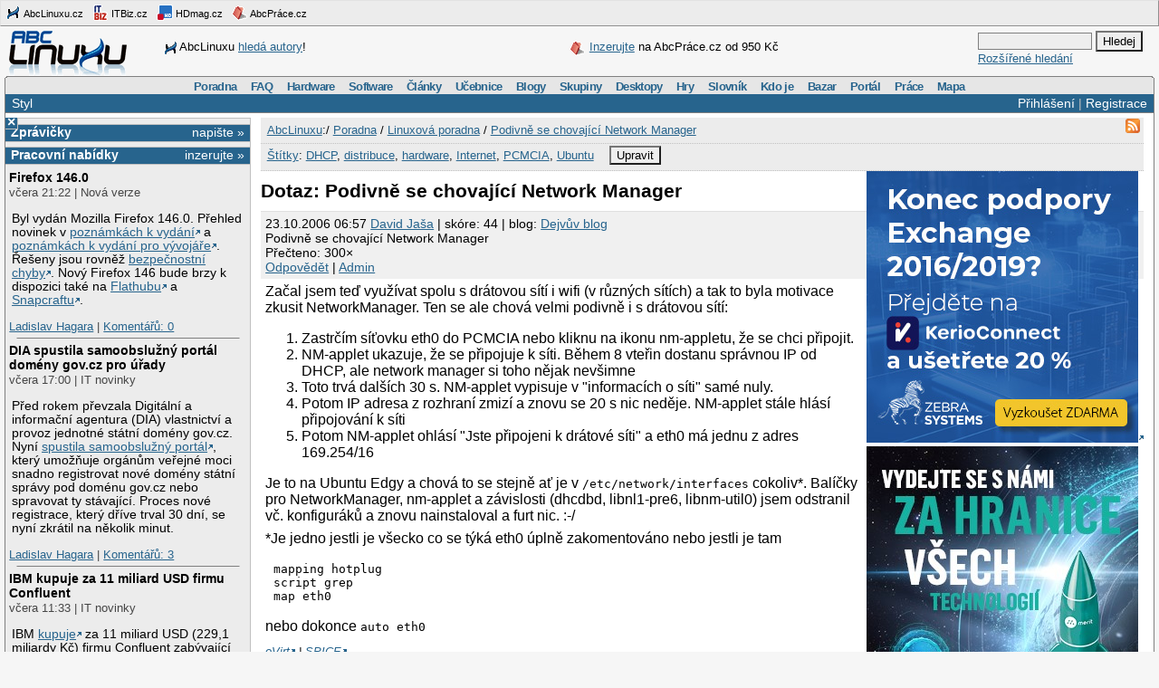

--- FILE ---
content_type: text/html;charset=UTF-8
request_url: https://www.abclinuxu.cz/poradna/linux/show/154886
body_size: 11773
content:


<!DOCTYPE HTML PUBLIC "-//W3C//DTD HTML 4.0//EN" "http://www.w3.org/TR/1998/REC-html40-19980424/strict.dtd" >
<html lang="cs">
<head>
        <meta http-equiv="Content-Type" content="text/html; charset=UTF-8">
    <meta name="Robots" content="index,follow">
    <title>Podivně se chovající Network Manager</title>
    <link rel="stylesheet" type="text/css" href="/jquery-theme/ui.all.css">
    <link rel="stylesheet" type="text/css" href="/data/site/prettyPhoto/prettyPhoto.css">
    <link rel="stylesheet" type="text/css" href="/styles.css">
    <link rel="canonical" href="http://www.abclinuxu.cz/poradna/linux/show/154886" >
    <!--[if IE]>
       <link href="/msie.css" type="text/css" rel="stylesheet">
    <![endif]-->
    <!--[if IE 7]>
       <link href="/msie7.css" type="text/css" rel="stylesheet">
    <![endif]-->
    <!--[if lt IE 7]>
       <link href="/msie6.css" type="text/css" rel="stylesheet">
    <![endif]-->
    <link rel="icon" href="/images/site2/favicon.png" type="image/png">
        <link rel="alternate" title="RSS zdroj aktuální sekce" href="http://www.abclinuxu.cz/auto/poradny/linux.rss" type="application/rss+xml">

        <meta name="keywords" lang="cs" content="DHCP, distribuce, hardware, Internet, PCMCIA, Ubuntu, ">

    <script type="text/javascript" src="/data/site/jquery/jquery-1.3.2.min.js"></script>
    <script type="text/javascript" src="/data/site/prettyPhoto/jquery.prettyPhoto.js"></script>
    <script type="text/javascript" src="/data/site/scripts.js"></script>
    <script src='https://www.google.com/recaptcha/api.js'></script>
        <script type="text/javascript" src="/data/syntaxhighlighter/scripts/all.js"></script>

    <script async src="https://securepubads.g.doubleclick.net/tag/js/gpt.js"></script>
<script>
  window.googletag = window.googletag || {cmd: []};
  googletag.cmd.push(function() {
    googletag.defineSlot('/21626945024/abcl_full', [468, 60], 'div-gpt-ad-1601725271682-0').addService(googletag.pubads());
    googletag.defineSlot('/21626945024/abcl_l01', [250, 250], 'div-gpt-ad-1601725365659-0').addService(googletag.pubads());
    googletag.defineSlot('/21626945024/abcl_r01', [[250, 250], [300, 300]], 'div-gpt-ad-1601725524881-0').addService(googletag.pubads());
    googletag.defineSlot('/21626945024/abcl_r02', [300, 300], 'div-gpt-ad-1601725638851-0').addService(googletag.pubads());
    googletag.defineSlot('/21626945024/abcl_vip', [[250, 250], [250, 360]], 'div-gpt-ad-1601725728700-0').addService(googletag.pubads());
    googletag.defineSlot('/21626945024/abcl_lead', [750, 100], 'div-gpt-ad-1601725842245-0').addService(googletag.pubads());
    googletag.pubads().enableSingleRequest();
    googletag.pubads().collapseEmptyDivs();
    googletag.enableServices();
  });
</script>

    <script type="text/javascript">
    	Page = new Object();
        	Page.relationID = 154886;
    </script>
            <script type="text/javascript" src="/data/site/solutions.js"></script>

</head>

<body id="www-abclinuxu-cz">

<!-- the advertisement position netmonitor is not active -->
<!-- error: no variant available for position 'ad-init', code 'null' -->
<!-- ad position 'sf-lista' -->
<div class="sflista">
     <div class="ri">
    	<!--<a href="http://www.stickfish.com" title="Guarantee business interface.">
	<img src="/images/site2/sflista/sf.gif" alt="Guarantee business interface."> stickfish.com</a>-->
     </div>
     <div class="le">
        <a href="http://www.abclinuxu.cz" title="Linux na stříbrném podnose."><img src="/images/site2/sflista/ab.gif" alt="abclinuxu.cz"> AbcLinuxu.cz</a>
        <a href="http://www.itbiz.cz" title="IT business."><img src="/images/site2/sflista/ib.gif" alt="itbiz.cz"> ITBiz.cz</a>
        <a href="http://www.hdmag.cz/" title="HDmag.cz | Vysoké rozlišení od začátku do konce. Blu-ray filmy, přehrávače, HDTV, HD audio a video, PlayStation 3..."><img src="/images/site2/sflista/hd.gif" alt="HDmag.cz"> HDmag.cz</a>
        <a href="http://www.abcprace.cz" title="Spojujeme lidi s prací v IT!"><img src="/images/site2/sflista/pr.gif" alt="abcprace.cz"> AbcPráce.cz</a>
     </div>
    <div class="cistic"></div>
</div>
<!-- ad position 'leaderboard' -->
<!-- /21626945024/abcl_lead -->
<div id='div-gpt-ad-1601725842245-0' style='width: 750px; height: 100px;'>
  <script>
    googletag.cmd.push(function() { googletag.display('div-gpt-ad-1601725842245-0'); });
  </script>
</div>
<!--
<center><a href="https://www.itsa365.de/en/it-sa-expo-congress/visit/visit-itsa-expo?utm_source=display-ads&utm_medium=cpc&utm_campaign=2025.en.visitors.display-media.expo"><img src="https://tpc.googlesyndication.com/pimgad/9356921723568198295"></a></center>
-->
</a></center>
<div id="zh-kont">
    <div id="zh-text" class="zh-box">
<!-- ad position 'zahl-vlevo' -->
<div id="zh-tema">
<!--<table border="0" cellpadding="0" cellspacing="0">
<tr><td colspan="6">Sledujte AbcLinuxu.cz na:</td></tr>
<tr>
<td><img src="/images/site2/facebook-favicon.gif" alt="facebook favicon logo"></td>
<td class="reverse_anchor">&nbsp;<a href="http://www.facebook.com/pages/AbcLinuxucz/68355234681">Facebooku</a>,&nbsp;</td>

<td><img src="/images/site2/twitter-favicon.gif" alt="twitter favicon logo"></td>
<td class="reverse_anchor">&nbsp;<a href="http://twitter.com/abclinuxu">Twitteru</a>, &nbsp;</td>

<td><img src="/images/site2/identica-favicon.gif" alt="identi.ca favicon logo"></td>
<td class="reverse_anchor">&nbsp;<a href="http://identi.ca/abclinuxu">Identi.ca</a>, &nbsp;</td>

<td><img src="/images/site2/feed16.png" alt="rss logo"></td>
<td class="reverse_anchor">&nbsp;<a href="/napoveda/rss-a-jine-pristupy">RSS</a></td>

</tr>
</table>-->


<div style="line-height: 35px"><img src="/images/site2/sflista/ab.gif" style="vertical-align: middle">AbcLinuxu <a href="/portal/wiki/namety-na-clanky">hledá autory</a>!</div>


</div><!-- ad position 'zahl-vpravo' -->
<div id="zh-ad" style="line-height:35px">
   <!--<a href="/clanky/openmagazin-3-2010"><img class="zh-iko" src="/images/clanky/redakce/openmagazin-logo-90x45.png" alt="openmagazin logo" width="90" height="45"></a>
    <a href="/clanky/openmagazin-3-2010">openMagazin 3/2010</a>-->
    <!--<a href="/clanky/anketa-o-distribuci-2010"><img class="zh-iko" src="/images/clanky/redakce/distribuce-roku-2010-logo-41x45.png" alt="distribuce roku 2010" width="41" height="45"></a>
    <a href="/clanky/anketa-o-distribuci-2010"><b>Hlasujte</b> o nejoblíbenější distribuci!</a>-->

<img src="/images/site2/sflista/pr.gif" alt="" style="vertical-align: middle"> <!--<a href="/blog/doli/2011/8/abclinuxu-hleda-autory">Pište</a> pro AbcLinuxu!-->
<a href="http://www.abcprace.cz/co-nabizime/">Inzerujte</a> na AbcPráce.cz od 950&nbsp;Kč
</div><!-- the advertisement position zahl-komplet is not active -->    </div>
    <div id="zh-logo" class="zh-box"><a href="/"></a></div>
    <div id="zh-hledani" class="zh-box">
        <form action="/hledani" method="get">
            <div>
                <input type="text" class="text" name="dotaz">
                <input class="button" type="submit" value="Hledej">
            </div>
        </form>
        <a href="/hledani?action=toAdvanced">Rozšířené hledání</a>
    </div>
</div>
<div class="cistic"></div>

<div id="menu-wrap">
<b style="font-size:0px;display:block; background:transparent;">
 <b class="roh1"></b><b class="roh2"></b>
</b>
<div class="menu-kont">

<ul class="menu" id="menu">
<li><a href="/poradna">Poradna</a>
  <ul>
    <li><a href="/poradna/linux">Linuxová poradna</a></li>
    <li><a href="/poradna/databaze">Databázová poradna</a></li>
    <li><a href="/poradna/programovani">Programovací poradna</a></li>
    <li><a href="/poradna/hardware">Hardwarová poradna</a></li>
    <li><a href="/poradna/unix">Unixová poradna</a></li>
  </ul></li>
<li><a href="/faq">FAQ</a></li>
<li><a href="/hardware">Hardware</a>
  <ul>
    <li><a href="/ovladace">Ovladače</a></li>
    <li><a href="/hardware/procesory">Procesory</a></li>
    <li><a href="/hardware/pridavne-karty">Přídavné karty</a></li>
    <li><a href="/hardware/pripojeni-na-sit">Připojení na síť</a></li>
    <li><a href="/hardware/prislusenstvi">Příslušenství</a></li>
    <li><a href="/hardware/sestavy">Sestavy</a></li>
    <li><a href="/hardware/ukladani-dat">Ukládání dat</a></li>
    <li><a href="/hardware/vstupni-zarizeni">Vstupní zařízení</a></li>
    <li><a href="/hardware/vystupni-zarizeni">Výstupní zařízení</a></li>
    <li><a href="/hardware/zakladni-desky">Základní desky</a></li>
  </ul></li>
<li><a href="/software">Software</a>
  <ul>
    <li><a href="/software/alternativy">Alternativy k aplikacím</a></li>
    <li><a href="/software/bezpecnost">Bezpečnost</a></li>
    <li><a href="/software/grafika">Grafika</a></li>
    <li><a href="/software/hobby">Hobby</a></li>
    <li><a href="/software/hry">Hry</a></li>
    <li><a href="/software/internet">Internet</a></li>
    <li><a href="/software/kancelar">Kancelář</a></li>
    <li><a href="/software/multimedia">Multimédia</a></li>
    <li><a href="/software/nastroje">Nástroje</a></li>
    <li><a href="/software/pracovni-prostredi">Pracovní prostředí</a></li>
    <li><a href="/software/programovani">Programování</a></li>
    <li><a href="/software/server">Server</a></li>
    <li><a href="/software/soubory">Soubory</a></li>
    <li><a href="/software/system">Systém</a></li>
    <li><a href="/software/vzdelavani">Vzdělávání</a></li>
    <li><a href="/software/veda">Věda</a></li>
  </ul></li>
<li><a href="/clanky">Články</a>
  <ul>
    <li><a href="/clanky/bezpecnost">Bezpečnost</a></li>
    <li><a href="/clanky/hardware">Hardware</a></li>
    <li><a href="/clanky/hry-a-zabava">Hry a zábava</a></li>
    <li><a href="/clanky/jaderne-noviny">Jaderné noviny</a></li>
    <li><a href="/clanky/multimedia">Multimédia</a></li>
    <li><a href="/clanky/navody">Návody</a></li>
    <li><a href="/clanky/novinky">Novinky</a></li>
    <li><a href="/clanky/programovani">Programování</a></li>
    <li><a href="/clanky/recenze">Recenze</a></li>
    <li><a href="/clanky/rozhovory">Rozhovory</a></li>
    <li><a href="/clanky/ruzne">Různé</a></li>
    <li><a href="/clanky/site">Sítě</a></li>
    <li><a href="/clanky/system">Systém</a></li>
    <li><a href="/clanky/tipy">Tipy a triky</a></li>
    <li><a href="/clanky/pr" style="border-width:3px">Tiskové zprávy</a></li>
    <li><a href="/serialy">Seriály</a></li>
  </ul></li>
<li><a href="/ucebnice">Učebnice</a>
  <ul>
    <li><a href="/ucebnice/uvod">Úvod</a></li>
    <li><a href="/ucebnice/obsah">Obsah</a></li>
    <li><a href="/ucebnice/historie">Historie Linuxu</a></li>
    <li><a href="/ucebnice/zaklady">Základy Linuxu</a></li>
    <li><a href="/ucebnice/prehled-prikazu">Přehled příkazů</a></li>
  </ul></li>
<li><a href="/blog">Blogy</a>
  <ul>
    <li><a href="/blog/vyber">Výběr (linuxové)</a></li>
    <li><a href="/blog/souhrn">Stručný souhrn</a></li>
    <li><a href="/blogy">Seznam blogů</a></li>
  </ul></li>
<li>
    <a href="/skupiny">Skupiny</a>
    <ul>
                    <li><a href="/portal">Portál</a></li>
            <li><a href="/tex">TeX</a></li>
            <li><a href="/ubuntu-cz">Ubuntu - Linux pro lidi</a></li>
            <li><a href="/arch-linux">Arch Linux</a></li>
            <li><a href="/openmoko">Open Mobile</a></li>
    </ul>
</li>
<li><a href="/desktopy">Desktopy</a></li>
<li><a href="/hry">Hry</a></li>
<li><a href="/slovnik">Slovník</a></li>
<li><a href="/kdo-je">Kdo je</a></li>
<li><a href="/bazar">Bazar</a></li>
<li><a href="/">Portál</a>
  <ul>
    <li><a href="/nej">Žebříčky a statistiky</a></li>
    <li><a href="/clanky/novinky/pojdte-psat-pro-abclinuxu.cz">Jak se stát autorem</a></li>
    <li><a href="/redakce">Redakce</a></li>
    <li><a href="/portal/propagace">Propagace</a></li>
    <li><a href="/reklama">Inzerce</a></li>
    <li><a href="/napoveda/rss-a-jine-pristupy">RSS feedy a PDA</a></li>
    <li><a href="http://bugzilla.abclinuxu.cz"  title="Požadavky týkající se funkčnosti portálu" rel="nofollow">Bugzilla - chyby a náměty</a></li>
    <li><a href="/pozadavky" title="Požadavky týkající se obsahu portálu">Vzkazy správcům (50)</a></li>
    <li><a href="/vyvoj">Zdrojové kódy</a></li>
    <li><a href="javascript:addSidebar();">Přidej sidebar</a></li>
    <li><a href="javascript:addBookmark();">Přidej mezi oblíbené</a></li>
    <li><a href="javascript:setHomepage();">Nastav jako domácí stránku</a></li>
  </ul></li>
<li><a href="http://www.abcprace.cz">Práce</a></li>
<li><a href="/napoveda/mapa-serveru" title="Mapa stránek a dalších služeb">Mapa</a></li>
</ul>

</div>
</div>
<!--[if IE]><br style="font-size:0"><![endif]-->

<div class="obal">

    <div class="hl">
        <div class="hl_vpravo">
                <a href="/Profile;jsessionid=c4bl9tfzhpymafe3n2gr4y?action=login">Přihlášení</a> |
                <a href="/EditUser;jsessionid=c4bl9tfzhpymafe3n2gr4y?action=register">Registrace</a>
        </div>
        <div class="hl_vlevo">
            <ul class="menu-top">
                <li>
                    <a href="/doc/napoveda/alternativni-design">Styl</a>
                    <ul class="menu-drop">
                        <li>
                            <a href="/EditUser/?action=changeStyle&amp;css=">Standardní světlý</a>
                        </li>
                        <li>
                            <a href="/EditUser/?action=changeStyle&amp;css=/styles-dark.css">Oficiální tmavý</a>
                        </li>
                    </ul>
                </li>
            </ul>
        </div>
    </div>

    <div id="ls_prepinac" title="Skrýt sloupec" onclick="prepni_sloupec()">&#215;</div>

    <div class="obal_ls" id="ls">
        <div class="s">
<!-- the advertisement position vip is not active --><!-- the advertisement position vip-text is not active --><!-- error: no variant available for position 'itbiz', code 'null' -->
            <!-- ZPRÁVIČKY -->
            <div class="s_nadpis">
                <a class="s_nadpis-pravy-odkaz" href="/zpravicky/edit;jsessionid=c4bl9tfzhpymafe3n2gr4y?action=add">napište &raquo;</a>
                <a href="/zpravicky" title="zprávičky">Zprávičky</a>
            </div>

<!-- ad position 'hypertext1' -->
<script src='https://www.googletagservices.com/tag/js/gpt.js'>
  googletag.pubads().definePassback('/21626945024/abcl_l01', [250, 250]).display();
</script>

<!-- abcprace.cz -->
<div class="s_nadpis noext">
   <a href="http://www.abcprace.cz/co-nabizime/" class="s_nadpis-pravy-odkaz">inzerujte »</a>
   <a href="http://www.abcprace.cz" title="Spojujeme lidi s prací v IT.">Pracovní nabídky</a>
</div>

<div class="s_sekce noext">
   <ul></ul></div>
            <div class="s_sekce">
                <div class="ls_zpr">

        <div class="st_nadpis no_overflow">
            <a href="/zpravicky/firefox-146.0" title="Firefox 146.0">Firefox 146.0</a>
        </div>
    <span>včera 21:22 | Nová verze</span>
        <div class="zpr_telo"><p>Byl vydán Mozilla Firefox 146.0. Přehled novinek v <a href="https://www.mozilla.org/firefox/146.0/releasenotes/">poznámkách k vydání</a> a <a href="https://developer.mozilla.org/Firefox/Releases/146">poznámkách k vydání pro vývojáře</a>. Řešeny jsou rovněž <a href="https://www.mozilla.org/security/known-vulnerabilities/firefox/#firefox146">bezpečnostní chyby</a>. Nový Firefox 146 bude brzy k dispozici také na <a href="https://flathub.org/apps/details/org.mozilla.firefox">Flathubu</a> a <a href="https://snapcraft.io/firefox">Snapcraftu</a>.</p></div>
    <span><a href="/lide/ladislav.hagara">Ladislav Hagara</a>
    | <a href="/zpravicky/firefox-146.0" title="">Komentářů:&nbsp;0</a></span>
                    <hr>
<!-- the advertisement position sl-box1 is not active -->
        <div class="st_nadpis no_overflow">
            <a href="/zpravicky/dia-spustila-samoobsluzny-portal-domeny-gov.cz-pro-urady" title="DIA spustila samoobslužný portál domény gov.cz pro úřady">DIA spustila samoobslužný portál domény gov.cz pro úřady</a>
        </div>
    <span>včera 17:00 | IT novinky</span>
        <div class="zpr_telo"><p>Před rokem převzala Digitální a informační agentura (DIA) vlastnictví a provoz jednotné státní domény gov.cz. Nyní <a href="https://www.dia.gov.cz/cs/aktuality/dia-spousti-samoobsluzny-portal-domeny-gov-cz-pro-urady">spustila samoobslužný portál</a>, který umožňuje orgánům veřejné moci snadno registrovat nové domény státní správy pod doménu gov.cz nebo spravovat ty stávající. Proces nové registrace, který dříve trval 30 dní, se nyní zkrátil na několik minut.</p></div>
    <span><a href="/lide/ladislav.hagara">Ladislav Hagara</a>
    | <a href="/zpravicky/dia-spustila-samoobsluzny-portal-domeny-gov.cz-pro-urady" title="poslední&nbsp;včera 23:51">Komentářů:&nbsp;3</a></span>
                    <hr>
<!-- the advertisement position sl-box2 is not active -->
        <div class="st_nadpis no_overflow">
            <a href="/zpravicky/ibm-kupuje-za-11-miliard-usd-firmu-confluent" title="IBM kupuje za 11 miliard USD firmu Confluent">IBM kupuje za 11 miliard USD firmu Confluent</a>
        </div>
    <span>včera 11:33 | IT novinky</span>
        <div class="zpr_telo"><p>IBM <a href="https://www.itbiz.cz/ibm-kupuje-za-11-miliard-usd-firmu-confluent-posiluje-v-cloudovych-sluzbach/">kupuje</a> za 11 miliard USD (229,1 miliardy Kč) firmu Confluent zabývající se datovou infrastrukturou. Posílí tak svoji nabídku cloudových služeb a využije růstu poptávky po těchto službách, který je poháněný umělou inteligencí.</p></div>
    <span><a href="/lide/ladislav.hagara">Ladislav Hagara</a>
    | <a href="/zpravicky/ibm-kupuje-za-11-miliard-usd-firmu-confluent" title="">Komentářů:&nbsp;0</a></span>
                    <hr>
<!-- error: no variant available for position 'sl-mini', code 'null' -->
        <div class="st_nadpis no_overflow">
            <a href="/zpravicky/nss-podruhe-zrusil-pokutu-za-unik-zakaznickych-udaju-z-e-shopu-mall.cz" title="NSS podruhé zrušil pokutu za únik zákaznických údajů z e-shopu Mall.cz">NSS podruhé zrušil pokutu za únik zákaznických údajů z e-shopu Mall.cz</a>
        </div>
    <span>včera 01:55 | IT novinky</span>
        <div class="zpr_telo"><p>Nejvyšší správní soud (NSS) <a href="https://www.itbiz.cz/nss-podruhe-zrusil-pokutu-za-unik-zakaznickych-udaju-z-e-shopu-mall-cz/">podruhé zrušil pokutu</a> za <a href="/zpravicky/naruseni-bezpecnosti-mall.cz">únik zákaznických údajů</a> z e-shopu Mall.cz. Incidentem se musí znovu zabývat Úřad pro ochranu osobních údajů (ÚOOÚ). Samotný únik ještě neznamená, že správce dat porušil svou povinnost zajistit jejich bezpečnost, plyne z rozsudku dočasně zpřístupněného na úřední desce. Úřad musí vždy posoudit, zda byla přijatá opatření přiměřená povaze rizik, stavu techniky a nákladům.</p></div>
    <span><a href="/lide/ladislav.hagara">Ladislav Hagara</a>
    | <a href="/zpravicky/nss-podruhe-zrusil-pokutu-za-unik-zakaznickych-udaju-z-e-shopu-mall.cz" title="poslední&nbsp;včera 23:43">Komentářů:&nbsp;8</a></span>
                    <hr>
<!-- ad position 'skyscraper' -->
<!-- empty --><!-- the advertisement position double-sky is not active -->
        <div class="st_nadpis no_overflow">
            <a href="/zpravicky/fsfe-zrusila-svuj-ucet-na-x-twitter" title="FSFE zrušila svůj účet na X (Twitter)">FSFE zrušila svůj účet na X (Twitter)</a>
        </div>
    <span>8.12. 18:44 | Komunita</span>
        <div class="zpr_telo"><p>Organizace Free Software Foundation Europe (FSFE) <a href="https://fsfe.org/news/2025/news-20251204-01.en.html">zrušila</a> svůj účet na &#120143; (Twitter) s odůvodněním: "To, co mělo být původně místem pro dialog a výměnu informací, se proměnilo v centralizovanou arénu nepřátelství, dezinformací a ziskem motivovaného řízení, což je daleko od ideálů svobody, za nimiž stojíme". FSFE je aktivní na <a href="https://mastodon.social/deck/@fsfe">Mastodonu</a>.</p></div>
    <span><a href="/lide/ladislav.hagara">Ladislav Hagara</a>
    | <a href="/zpravicky/fsfe-zrusila-svuj-ucet-na-x-twitter" title="poslední&nbsp;včera 16:34">Komentářů:&nbsp;32</a></span>
                    <hr>

        <div class="st_nadpis no_overflow">
            <a href="/zpravicky/paramount-nabizi-za-warner-bros.-vice-nez-netflix" title="Paramount nabízí za Warner Bros. více než Netflix">Paramount nabízí za Warner Bros. více než Netflix</a>
        </div>
    <span>8.12. 17:55 | IT novinky</span>
        <div class="zpr_telo"><p><a href="https://www.strongerhollywood.com/">Paramount nabízí</a> za celý Warner Bros. Discovery 30 USD na akcii, tj. celkově o 18 miliard USD více <a href="/zpravicky/netflix-kupuje-warner-bros.-vcetne-hbo-max-a-hbo">než nabízí Netflix</a>. V hotovosti.</p></div>
    <span><a href="/lide/ladislav.hagara">Ladislav Hagara</a>
    | <a href="/zpravicky/paramount-nabizi-za-warner-bros.-vice-nez-netflix" title="poslední&nbsp;8.12. 22:22">Komentářů:&nbsp;3</a></span>
                    <hr>

        <div class="st_nadpis no_overflow">
            <a href="/zpravicky/botnet-aisuru-prolomil-dalsi-rekord-.-ddos-utok-dosahl-29-7-tbps" title="Botnet Aisuru prolomil další &quot;rekord&quot;. DDoS útok dosáhl 29,7 Tbps">Botnet Aisuru prolomil další &quot;rekord&quot;. DDoS útok dosáhl 29,7 Tbps</a>
        </div>
    <span>8.12. 13:22 | IT novinky</span>
        <div class="zpr_telo"><p>Nájemný botnet <a href="https://csirt.cz/cs/kyberbezpecnost/aktualne-z-bezpecnosti/aisuru-najemny-botnet-prolomil-dalsi-rekord-ddos-utok-dosahl-297-tbps/">Aisuru prolomil další "rekord"</a>. DDoS útok na Cloudflare dosáhl 29,7 Tbps. Aisuru je tvořený až čtyřmi miliony kompromitovaných zařízení.</p></div>
    <span><a href="/lide/ladislav.hagara">Ladislav Hagara</a>
    | <a href="/zpravicky/botnet-aisuru-prolomil-dalsi-rekord-.-ddos-utok-dosahl-29-7-tbps" title="poslední&nbsp;včera 23:00">Komentářů:&nbsp;6</a></span>
                    <hr>

        <div class="st_nadpis no_overflow">
            <a href="/zpravicky/iced-0.14.0" title="Iced 0.14.0">Iced 0.14.0</a>
        </div>
    <span>8.12. 12:11 | Nová verze</span>
        <div class="zpr_telo"><p><a href="https://iced.rs/">Iced</a>, tj. multiplatformní GUI knihovna pro Rust, byla vydána <a href="https://github.com/iced-rs/iced/releases/tag/0.14.0">ve verzi 0.14.0</a>.</p></div>
    <span><a href="/lide/ladislav.hagara">Ladislav Hagara</a>
    | <a href="/zpravicky/iced-0.14.0" title="poslední&nbsp;včera 17:37">Komentářů:&nbsp;4</a></span>
                    <hr>
<!-- the advertisement position sl-dole is not active -->
        <div class="st_nadpis no_overflow">
            <a href="/zpravicky/fex-2512.-vyvoj-fexu-sponzorovan-spolecnosti-valve" title="FEX 2512. Vývoj FEXu sponzorován společností Valve">FEX 2512. Vývoj FEXu sponzorován společností Valve</a>
        </div>
    <span>8.12. 05:22 | Komunita</span>
        <div class="zpr_telo"><p><a href="https://fex-emu.com/">FEX</a>, tj. open source emulátor umožňující spouštět aplikace pro x86 a x86_64 na architektuře ARM64, byl <a href="https://fex-emu.com/FEX-2512/">vydán ve verzi 2512</a>. Před pár dny FEX oslavil sedmé narozeniny. Hlavní vývojář FEXu Ryan Houdek v <a href="https://fex-emu.com/FEXiversary/">oznámení</a> poděkoval společnosti Valve za podporu. Pierre-Loup Griffais z Valve, jeden z architektů stojících za SteamOS a Steam Deckem, <a href="https://www.theverge.com/report/820656/valve-interview-arm-gaming-steamos-pierre-loup-griffais">v rozhovoru pro The Verge</a> potvrdil, že FEX je od svého vzniku sponzorován společností Valve.</p></div>
    <span><a href="/lide/ladislav.hagara">Ladislav Hagara</a>
    | <a href="/zpravicky/fex-2512.-vyvoj-fexu-sponzorovan-spolecnosti-valve" title="">Komentářů:&nbsp;0</a></span>
                    <hr>

        <div class="st_nadpis no_overflow">
            <a href="/zpravicky/flowblade-2.24" title="Flowblade 2.24">Flowblade 2.24</a>
        </div>
    <span>8.12. 03:22 | Nová verze</span>
        <div class="zpr_telo"><p>Byla vydána nová verze 2.24 svobodného video editoru <a href="/software/multimedia/video/editory/flowblade">Flowblade</a> (<a href="https://github.com/jliljebl/flowblade">GitHub</a>, <a href="https://en.wikipedia.org/wiki/Flowblade">Wikipedie</a>). Přehled novinek v <a href="https://github.com/jliljebl/flowblade/blob/master/flowblade-trunk/docs/RELEASE_NOTES.md">poznámkách k vydání</a>. Videoukázky funkcí Flowblade <a href="https://vimeo.com/user11420245">na Vimeu</a>. Instalovat lze také z <a href="https://flathub.org/cs/apps/io.github.jliljebl.Flowblade">Flathubu</a>.</p></div>
    <span><a href="/lide/ladislav.hagara">Ladislav Hagara</a>
    | <a href="/zpravicky/flowblade-2.24" title="">Komentářů:&nbsp;0</a></span>
                    <hr>
                </div>
                <div class="s_odkaz">
                    <a href="/zpravicky">Centrum</a> |
                    <a href="/zpravicky/edit;jsessionid=c4bl9tfzhpymafe3n2gr4y?action=add" rel="nofollow">Napsat</a> |
                    <a href="/History?type=news&amp;from=10&amp;count=15">Starší</a>
                </div>
            </div>

            <!-- ANKETA -->

                <div class="s_nadpis">
                   <a class="s_nadpis-pravy-odkaz" href="/pozadavky?categoryPosition=0">navrhněte&nbsp;&raquo;</a>
                   <a href="/ankety">Anketa</a>
                </div>
                <div class="s_sekce">
                    <form action="/EditPoll/511530;jsessionid=c4bl9tfzhpymafe3n2gr4y" method="POST">
                     <div class="ank-otazka">Jaké řešení používáte k vývoji / práci?</div>
                        <div class="ank-odpov">
                          <label><input type="checkbox" name="voteId" value="0">Github</label>&nbsp;(<span title="153">34%</span>)<br>
                          <div class="ank-sloup-okraj" style="width: 34px">
                            <div class="ank-sloup"></div>
                          </div>
                        </div>
                        <div class="ank-odpov">
                          <label><input type="checkbox" name="voteId" value="1">Gitlab</label>&nbsp;(<span title="213">47%</span>)<br>
                          <div class="ank-sloup-okraj" style="width: 47px">
                            <div class="ank-sloup"></div>
                          </div>
                        </div>
                        <div class="ank-odpov">
                          <label><input type="checkbox" name="voteId" value="2">Atlassian</label>&nbsp;(<span title="85">19%</span>)<br>
                          <div class="ank-sloup-okraj" style="width: 19px">
                            <div class="ank-sloup"></div>
                          </div>
                        </div>
                        <div class="ank-odpov">
                          <label><input type="checkbox" name="voteId" value="3">Bitbucket</label>&nbsp;(<span title="77">17%</span>)<br>
                          <div class="ank-sloup-okraj" style="width: 17px">
                            <div class="ank-sloup"></div>
                          </div>
                        </div>
                        <div class="ank-odpov">
                          <label><input type="checkbox" name="voteId" value="4">Gitea</label>&nbsp;(<span title="99">22%</span>)<br>
                          <div class="ank-sloup-okraj" style="width: 22px">
                            <div class="ank-sloup"></div>
                          </div>
                        </div>
                        <div class="ank-odpov">
                          <label><input type="checkbox" name="voteId" value="5">Mercurial</label>&nbsp;(<span title="67">15%</span>)<br>
                          <div class="ank-sloup-okraj" style="width: 15px">
                            <div class="ank-sloup"></div>
                          </div>
                        </div>
                        <div class="ank-odpov">
                          <label><input type="checkbox" name="voteId" value="6">jen git</label>&nbsp;(<span title="108">24%</span>)<br>
                          <div class="ank-sloup-okraj" style="width: 24px">
                            <div class="ank-sloup"></div>
                          </div>
                        </div>
                        <div class="ank-odpov">
                          <label><input type="checkbox" name="voteId" value="7">jen svn</label>&nbsp;(<span title="70">16%</span>)<br>
                          <div class="ank-sloup-okraj" style="width: 16px">
                            <div class="ank-sloup"></div>
                          </div>
                        </div>
                        <div class="ank-odpov">
                          <label><input type="checkbox" name="voteId" value="8">Jiné (uvedu v diskusi)</label>&nbsp;(<span title="79">18%</span>)<br>
                          <div class="ank-sloup-okraj" style="width: 18px">
                            <div class="ank-sloup"></div>
                          </div>
                        </div>
                     <div>
                      <input name="submit" type="submit" class="button" value="Hlasuj" alt="Hlasuj">
                        Celkem 449 hlasů
                      <input type="hidden" name="url" value="/ankety/anketa-13">
                      <input type="hidden" name="action" value="vote">
                     </div>
                    </form>
                </div>
                <div>&nbsp;<a href="/ankety/anketa-13">Komentářů: 18</a>, poslední 2.12. 18:34
<!-- the advertisement position anketa is not active -->                </div>

<!-- the advertisement position sl-jobscz is not active --><!-- error: no variant available for position 'sl-abcprace', code 'null' -->
                    <!-- ROZCESTNÍK -->
                    <div class="s_nadpis">Rozcestník</div>
                    <div class="s_sekce">
                        <div class="rozc">
                                <a class="server" href="/presmeruj?class=S&amp;id=7&amp;url=http%3A%2F%2Fwww.abclinuxu.cz">AbcLinuxu</a><br>
                                <ul>
                                    <li>
                                        <a href="/presmeruj?class=S&amp;id=7&amp;url=http%3A%2F%2Fwww.abclinuxu.cz%2Fclanky%2Ftyden-na-itbiz-s-rizikem-harvest-now-decrypt-later-je-treba-zacit-pocitat">Týden na ITBiz: S rizikem Harvest now, Decrypt later je třeba začít počítat</a>
                                    </li>
                                    <li>
                                        <a href="/presmeruj?class=S&amp;id=7&amp;url=http%3A%2F%2Fwww.abclinuxu.cznull">Událo se v týdnu 49/2025</a>
                                    </li>
                                </ul>
                                <a class="server" href="/presmeruj?class=S&amp;id=42&amp;url=http%3A%2F%2Fhdmag.cz%2F">HDmag.cz</a><br>
                                <ul>
                                    <li>
                                        <a href="/presmeruj?class=S&amp;id=42&amp;url=http%3A%2F%2Fhdmag.cz%2Fclanek%2Fkamery-do-bytu-prinesou-maximalni-prehled-o-vasi-domacnosti">Kamery do bytu přinesou maximální přehled o vaší domácnosti</a>
                                    </li>
                                    <li>
                                        <a href="/presmeruj?class=S&amp;id=42&amp;url=http%3A%2F%2Fhdmag.cz%2Fclanek%2Ftestovaci-novinka">Testovací novinka</a>
                                    </li>
                                </ul>
                        </div>
                    </div>

<!-- error: no variant available for position 'sl-doporucujeme', code 'null' -->
<!-- the advertisement position sl-placene-odkazy is not active -->
        </div> <!-- s -->
    </div> <!-- obal_ls -->


    <div class="st" id="st">
        <a name="obsah"></a>

<!-- the advertisement position obsah-box is not active -->
            <div class="pwd-box">
                <div class="do-zalozek">
                        <a href="/auto/poradny/linux.rss"><img src="/images/site2/feed16.png" width="16" height="16" border="0"></a>
                </div>
                <div class="pwd">
                    <a href="/">AbcLinuxu</a>:/
                        <a href="/poradna;jsessionid=c4bl9tfzhpymafe3n2gr4y">Poradna</a>
                         / 
                        <a href="/poradna/linux;jsessionid=c4bl9tfzhpymafe3n2gr4y">Linuxová poradna</a>
                         / 
                        <a href="/poradna/linux/show/154886;jsessionid=c4bl9tfzhpymafe3n2gr4y">Podivně se chovající Network Manager</a>
                        
                </div>
            </div>

<!-- error: no variant available for position 'stitky', code 'null' -->
                <div class="tag-box">
                    <a href="/stitky">Štítky</a>:
                    <span id="prirazeneStitky">
                                <a href="/stitky/dhcp" title="Zobrazit objekty, které mají přiřazen štítek „DHCP“.">DHCP</a>, 
                                <a href="/stitky/distribuce" title="Zobrazit objekty, které mají přiřazen štítek „distribuce“.">distribuce</a>, 
                                <a href="/stitky/hardware" title="Zobrazit objekty, které mají přiřazen štítek „hardware“.">hardware</a>, 
                                <a href="/stitky/internet" title="Zobrazit objekty, které mají přiřazen štítek „Internet“.">Internet</a>, 
                                <a href="/stitky/pcmcia" title="Zobrazit objekty, které mají přiřazen štítek „PCMCIA“.">PCMCIA</a>, 
                                <a href="/stitky/ubuntu" title="Zobrazit objekty, které mají přiřazen štítek „Ubuntu“.">Ubuntu</a>
                    </span>
                </div>


    <div class="no-col-ad">
<!-- the advertisement position hypertext2nahore is not active --><!-- ad position 'square' -->
<a href="https://www.zebra.cz/microsoft-exchange-2016-2019-end-of-support/"><img src="https://tpc.googlesyndication.com/pimgad/1146138810288241305"></a>
<br>
<a href="https://merit.cz/reference/"><img src="https://tpc.googlesyndication.com/pimgad/11537025219564125681"></a><!-- the advertisement position hypertext2dole is not active -->    </div>


<h1>Dotaz: Podivně se chovající Network Manager</h1>


    <div class="ds_hlavicka" id="0">
        <div class="ds_reseni" style="display:none">
        </div>


        23.10.2006 06:57

<a href="/lide/dejv">David Jaša</a>             | skóre: 44
             | blog: <a href="/blog/david">Dejvův blog</a>
            

        <br>


        Podivně se chovající Network Manager

    <div>
        Přečteno: 300&times;
    </div>

            <div id="comment0_controls">
                
                <a href="/EditDiscussion/154886;jsessionid=c4bl9tfzhpymafe3n2gr4y?action=add&amp;dizId=74259&amp;threadId=0">Odpovědět</a>
                | <a href="/EditRequest/154886;jsessionid=c4bl9tfzhpymafe3n2gr4y?action=comment&amp;threadId=0" title="Žádost o přesun diskuse, stížnost na komentář">Admin</a>
            </div>

    </div>

    <div id="comment0" class="ds_text_user5520">
            <div class="ds_text">
                Začal jsem teď využívat spolu s drátovou sítí i wifi (v různých sítích) a tak to byla motivace zkusit NetworkManager. Ten se ale chová velmi podivně i s drátovou sítí:
<ol>
<li>Zastrčím síťovku eth0 do PCMCIA nebo kliknu na ikonu nm-appletu, že se chci připojit.</li><li>NM-applet ukazuje, že se připojuje k síti. Během 8 vteřin dostanu správnou IP od DHCP, ale network manager si toho nějak nevšimne</li><li>Toto trvá dalších 30 s. NM-applet vypisuje v "informacích o síti" samé nuly.</li><li>Potom IP adresa z rozhraní zmizí a znovu se 20 s nic neděje. NM-applet stále hlásí připojování k síti</li><li>Potom NM-applet ohlásí "Jste připojeni k drátové síti" a eth0 má jednu z adres 169.254/16</li></ol>

Je to na Ubuntu Edgy a chová to se stejně ať je v <code>/etc/network/interfaces</code> cokoliv*. Balíčky pro NetworkManager, nm-applet a závislosti (dhcdbd, libnl1-pre6, libnm-util0) jsem odstranil vč. konfiguráků a znovu nainstaloval a furt nic. :-/
<p class="separator"></p>
*Je jedno jestli je všecko co se týká eth0 úplně zakomentováno nebo jestli je tam <pre>mapping hotplug
script grep
map eth0</pre> nebo dokonce <code>auto eth0</code>
            </div>

            <div class="signature"><a href="http://www.ovirt.org/" rel="nofollow">oVirt</a> | <a href="http://www.spice-space.org/" rel="nofollow">SPICE</a></div>

        <div class="ds_odsazeni">
        </div>
    </div>



<!-- ad position 'gg-ds-otazka' -->
<script async src="//pagead2.googlesyndication.com/pagead/js/adsbygoogle.js"></script>
<!-- abc 468x60 -->
<ins class="adsbygoogle"
     style="display:inline-block;width:468px;height:60px"
     data-ad-client="ca-pub-1119191813636495"
     data-ad-slot="7485225569"></ins>
<script>
(adsbygoogle = window.adsbygoogle || []).push({});
</script>
<div class="ds_toolbox">
    <b>Nástroje:</b>

        <a href="/EditMonitor/154886;jsessionid=c4bl9tfzhpymafe3n2gr4y?action=start">Začni sledovat</a>
    <span title="Počet lidí, kteří sledují tento dokument nebo sekci">(2)</span>
    <a class="info" href="#">?<span class="tooltip">Zašle upozornění na váš email při vložení nového komentáře.</span></a>
</div>

    <p>Na otázku zatím nikdo bohužel neodpověděl.</p>



    <p>
        <a href="/EditDiscussion;jsessionid=c4bl9tfzhpymafe3n2gr4y?action=add&amp;threadId=0&amp;dizId=74259&amp;rid=154886" rel="nofollow">
        Založit nové vlákno</a> &#8226;
        <a href="#www-abclinuxu-cz">Nahoru</a>
    </p>

<!-- the advertisement position obsah-box is not active --><!-- error: no variant available for position 'fullbanner', code 'null' -->
    <p class="page_tools">
        <a href="/poradna/linux/show/154886?varianta=print" rel="nofollow" class="bez-slovniku">Tiskni</a>
            <span id="bookmarks">
                Sdílej:
                <a href="/sdilej?rid=154886&amp;s=link"><img src="/images/link/linkuj.gif" width="16" height="16" alt="Linkuj" title="Linkuj"/></a>
                <a href="/sdilej?rid=154886&amp;s=jag"><img src="/images/link/jagg.png" width="16" height="16" alt="Jaggni to" title="Jaggni to"/></a>
                <a href="/sdilej?rid=154886&amp;s=sme"><img src="/images/link/vybrali_sme.gif" width="15" height="15" alt="Vybrali.sme.sk" title="Vybrali.sme.sk"/></a>
                <a href="/sdilej?rid=154886&amp;s=google"><img src="/images/link/google.gif" width="16" height="16" alt="Google" title="Google"/></a>
                <a href="/sdilej?rid=154886&amp;s=del"><img src="/images/link/delicio.gif" width="16" height="16" alt="Del.icio.us" title="Del.icio.us"/></a>
                <a href="/sdilej?rid=154886&amp;s=fb"><img src="/images/link/facebook.gif" width="16" height="16" alt="Facebook" title="Facebook"/></a>
            </span>
    </p>

	</div> <!-- st -->

    <div class="s_nadpis linkbox_nadpis">Píšeme jinde</div>
    
    <div class="dl noext">
		<div class="dl_vlevo">ISSN 1214-1267 &nbsp;
			<a href="http://czech-server.cz" title="Czech Server">www.czech-server.cz</a>
        </div>
		<div class="dl_vpravo">
            <a href="/redakce">Redakce</a> |
            <a href="/reklama">Inzerce</a> |
            <a href="/doc/podminky-pouziti">Podmínky použití</a> |
            <a href="/doc/osobni-udaje">Osobní údaje</a>
        </div>
		&copy; 1999-2015 <a href="http://www.nitemedia.cz">Nitemedia s. r. o.</a> Všechna práva vyhrazena.
	</div>

</div> <!-- obal -->

<!-- ad position 'gg-anal' -->
<script type="text/javascript">
var gaJsHost = (("https:" == document.location.protocol) ? "https://ssl." : "http://www.");
document.write(unescape("%3Cscript src='" + gaJsHost + "google-analytics.com/ga.js' type='text/javascript'%3E%3C/script%3E"));
</script>
<script type="text/javascript">
var pageTracker = _gat._getTracker("UA-3151434-1");
pageTracker._initData();
pageTracker._trackPageview();
</script><!-- ad position 'ad-end' -->
<!-- BBelements one2many code -->
<!-- HowTo: All the ad codes must be above this code! -->
<!-- HowTo: It is good idea to place this code just below the last ad code. -->
<!-- https://go.eu.bbelements.com/bb/bb_one2n.js -->
<script type="text/javascript" charset='utf-8' src="https://go.eu.bbelements.com/bb/bb_one2n.js"></script>

<script type='text/javascript'>/* <![CDATA[ */ 
bmone2n.addPosition('14398.1.4.64','');
bmone2n.addPosition('14398.1.2.64','');
bmone2n.addPosition('14398.1.3.64','');
bmone2n.addPosition('14398.1.5.64','');
bmone2n.addPosition('14398.1.7.64','');
bmone2n.addPosition('14398.1.8.1','');
bmone2n.addPosition('14398.1.1.2','');
bmone2n.addPosition('14398.2.8.1','');
bmone2n.addPosition('14398.2.4.64','');
bmone2n.addPosition('14398.2.2.64','');
bmone2n.addPosition('14398.2.3.64','');
bmone2n.addPosition('14398.2.5.64','');
bmone2n.addPosition('14398.2.7.64','');
bmone2n.addPosition('14398.2.1.2','');
bmone2n.addPosition('14398.2.8.1','');
bmone2n.addPosition('14398.2.14.2','');
bmone2n.addPosition('14398.1.14.2','');
bmone2n.addPosition('14398.1.4.7','');
bmone2n.addPosition('14398.2.4.1','');


bmone2n.getAd('go.eu.bbelements.com','',''+(typeof(bburlparam)=='string'?'&'+bburlparam:''));
/* ]]> */</script>
<div id='bmone2t-14398.1.8.1' style='display:none'><script type='text/javascript'>/* <![CDATA[ */ bmone2n.makeAd('14398.1.8.1'); /* ]]> */</script></div>
<div id='bmone2t-14398.1.4.64' style='display:none'><script type='text/javascript'>/* <![CDATA[ */ bmone2n.makeAd('14398.1.4.64'); /* ]]> */</script></div>
<div id='bmone2t-14398.1.2.64' style='display:none'><script type='text/javascript'>/* <![CDATA[ */ bmone2n.makeAd('14398.1.2.64'); /* ]]> */</script></div>
<div id='bmone2t-14398.1.3.64' style='display:none'><script type='text/javascript'>/* <![CDATA[ */ bmone2n.makeAd('14398.1.3.64'); /* ]]> */</script></div>
<div id='bmone2t-14398.1.5.64' style='display:none'><script type='text/javascript'>/* <![CDATA[ */ bmone2n.makeAd('14398.1.5.64'); /* ]]> */</script></div>
<div id='bmone2t-14398.1.7.64' style='display:none'><script type='text/javascript'>/* <![CDATA[ */ bmone2n.makeAd('14398.1.7.64'); /* ]]> */</script></div>
<div id='bmone2t-14398.1.1.2' style='display:none'><script type='text/javascript'>/* <![CDATA[ */ bmone2n.makeAd('14398.1.1.2'); /* ]]> */</script></div>
<div id='bmone2t-14398.2.8.1' style='display:none'><script type='text/javascript'>/* <![CDATA[ */ bmone2n.makeAd('14398.2.8.1'); /* ]]> */</script></div>
<div id='bmone2t-14398.2.4.64' style='display:none'><script type='text/javascript'>/* <![CDATA[ */ bmone2n.makeAd('14398.2.4.64'); /* ]]> */</script></div>
<div id='bmone2t-14398.2.2.64' style='display:none'><script type='text/javascript'>/* <![CDATA[ */ bmone2n.makeAd('14398.2.2.64'); /* ]]> */</script></div>
<div id='bmone2t-14398.2.3.64' style='display:none'><script type='text/javascript'>/* <![CDATA[ */ bmone2n.makeAd('14398.2.3.64'); /* ]]> */</script></div>
<div id='bmone2t-14398.2.5.64' style='display:none'><script type='text/javascript'>/* <![CDATA[ */ bmone2n.makeAd('14398.2.5.64'); /* ]]> */</script></div>
<div id='bmone2t-14398.2.7.64' style='display:none'><script type='text/javascript'>/* <![CDATA[ */ bmone2n.makeAd('14398.2.7.64'); /* ]]> */</script></div>
<div id='bmone2t-14398.2.1.2' style='display:none'><script type='text/javascript'>/* <![CDATA[ */ bmone2n.makeAd('14398.2.1.2'); /* ]]> */</script></div>
<div id='bmone2t-14398.2.14.2' style='display:none'><script type='text/javascript'>/* <![CDATA[ */ bmone2n.makeAd('14398.2.14.2'); /* ]]> */</script></div>
<div id='bmone2t-14398.1.14.2' style='display:none'><script type='text/javascript'>/* <![CDATA[ */ bmone2n.makeAd('14398.1.14.2'); /* ]]> */</script></div>
<div id='bmone2t-14398.1.4.7' style='display:none'><script type='text/javascript'>/* <![CDATA[ */ bmone2n.makeAd('14398.1.4.7'); /* ]]> */</script></div>
<div id='bmone2t-14398.2.4.1' style='display:none'><script type='text/javascript'>/* <![CDATA[ */ bmone2n.makeAd('14398.2.4.1'); /* ]]> */</script></div>
<script type='text/javascript'>/* <![CDATA[ */ bmone2n.moveAd(); /* ]]> */</script>
</body>
</html>


--- FILE ---
content_type: text/html; charset=utf-8
request_url: https://www.google.com/recaptcha/api2/aframe
body_size: -83
content:
<!DOCTYPE HTML><html><head><meta http-equiv="content-type" content="text/html; charset=UTF-8"></head><body><script nonce="ONhU1XqAJjJIq6xuLG_Xbw">/** Anti-fraud and anti-abuse applications only. See google.com/recaptcha */ try{var clients={'sodar':'https://pagead2.googlesyndication.com/pagead/sodar?'};window.addEventListener("message",function(a){try{if(a.source===window.parent){var b=JSON.parse(a.data);var c=clients[b['id']];if(c){var d=document.createElement('img');d.src=c+b['params']+'&rc='+(localStorage.getItem("rc::a")?sessionStorage.getItem("rc::b"):"");window.document.body.appendChild(d);sessionStorage.setItem("rc::e",parseInt(sessionStorage.getItem("rc::e")||0)+1);localStorage.setItem("rc::h",'1765323134856');}}}catch(b){}});window.parent.postMessage("_grecaptcha_ready", "*");}catch(b){}</script></body></html>